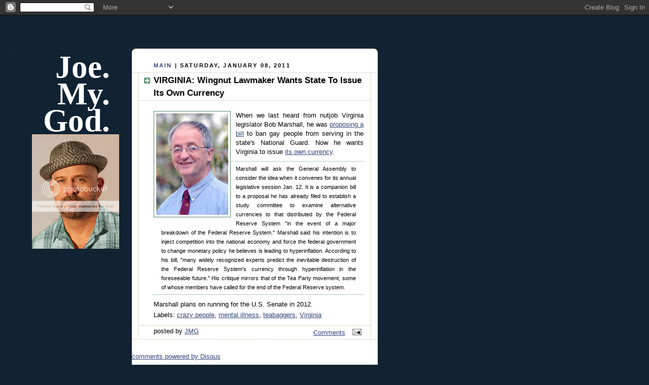

--- FILE ---
content_type: text/html; charset=utf-8
request_url: https://www.google.com/recaptcha/api2/aframe
body_size: 268
content:
<!DOCTYPE HTML><html><head><meta http-equiv="content-type" content="text/html; charset=UTF-8"></head><body><script nonce="Vzv0UU1RIdMNr3TLJbZ7Ig">/** Anti-fraud and anti-abuse applications only. See google.com/recaptcha */ try{var clients={'sodar':'https://pagead2.googlesyndication.com/pagead/sodar?'};window.addEventListener("message",function(a){try{if(a.source===window.parent){var b=JSON.parse(a.data);var c=clients[b['id']];if(c){var d=document.createElement('img');d.src=c+b['params']+'&rc='+(localStorage.getItem("rc::a")?sessionStorage.getItem("rc::b"):"");window.document.body.appendChild(d);sessionStorage.setItem("rc::e",parseInt(sessionStorage.getItem("rc::e")||0)+1);localStorage.setItem("rc::h",'1768897628736');}}}catch(b){}});window.parent.postMessage("_grecaptcha_ready", "*");}catch(b){}</script></body></html>